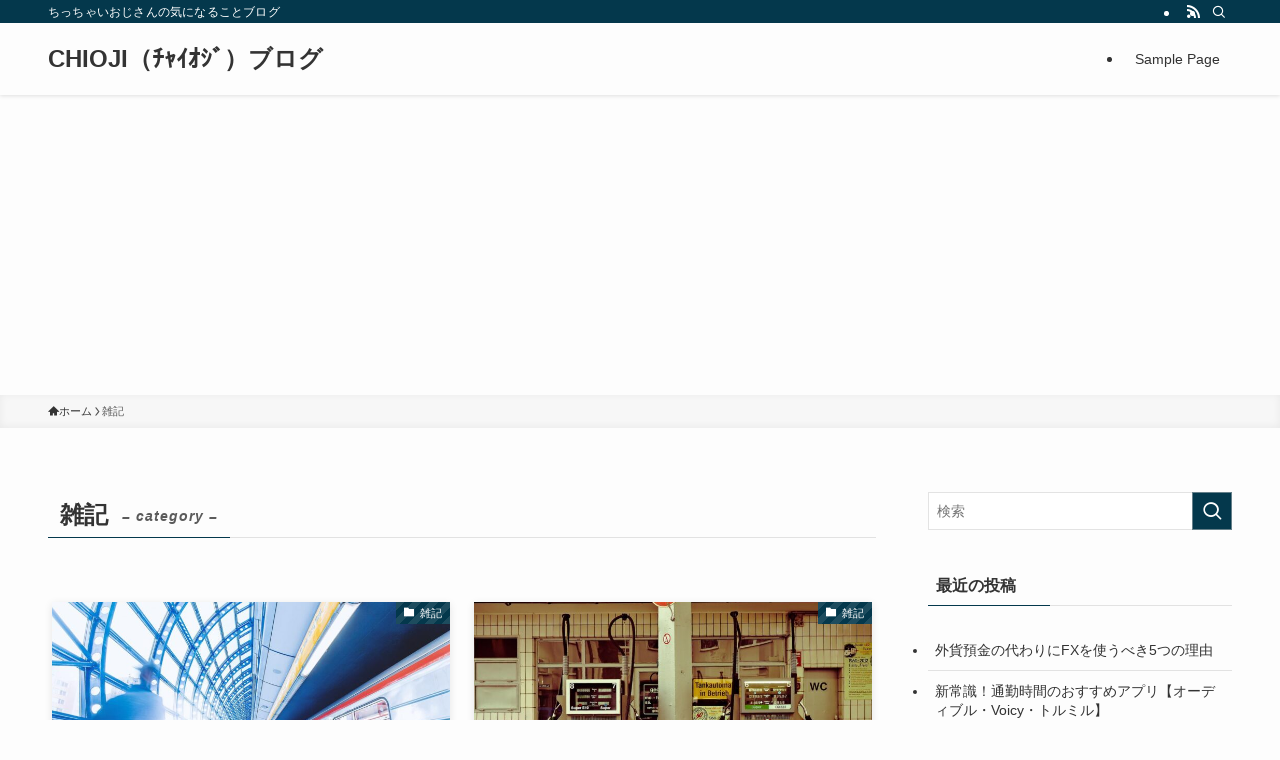

--- FILE ---
content_type: text/html; charset=utf-8
request_url: https://www.google.com/recaptcha/api2/aframe
body_size: 267
content:
<!DOCTYPE HTML><html><head><meta http-equiv="content-type" content="text/html; charset=UTF-8"></head><body><script nonce="FpOJyz3KyJaam_xKwE0hPA">/** Anti-fraud and anti-abuse applications only. See google.com/recaptcha */ try{var clients={'sodar':'https://pagead2.googlesyndication.com/pagead/sodar?'};window.addEventListener("message",function(a){try{if(a.source===window.parent){var b=JSON.parse(a.data);var c=clients[b['id']];if(c){var d=document.createElement('img');d.src=c+b['params']+'&rc='+(localStorage.getItem("rc::a")?sessionStorage.getItem("rc::b"):"");window.document.body.appendChild(d);sessionStorage.setItem("rc::e",parseInt(sessionStorage.getItem("rc::e")||0)+1);localStorage.setItem("rc::h",'1769841368894');}}}catch(b){}});window.parent.postMessage("_grecaptcha_ready", "*");}catch(b){}</script></body></html>